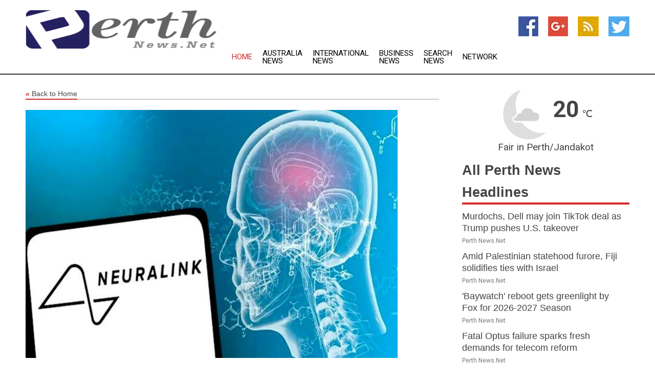

--- FILE ---
content_type: text/html; charset=utf-8
request_url: https://www.perthnews.net/news/273849062/musk-neuralink-we-have-us-approval-to-begin-human-implant-trials
body_size: 14034
content:
<!doctype html>
<html lang="en">
<head>
    <meta name="Powered By" content="Kreatio Platform" />
  <link rel="canonical" href="https://www.perthnews.net/news/273849062/musk-neuralink-we-have-us-approval-to-begin-human-implant-trials"/>
  <meta charset="utf-8"/>
  <meta http-equiv="X-UA-Compatible" content="IE=edge"/>
  <meta name="viewport" content="width=device-width, initial-scale=1, maximum-scale=1, user-scalable=no"/>
    <title>Musk&#39;s Neuralink: We have US approval to begin human implant trials</title>
  <meta name="title" content="Musk&#39;s Neuralink: We have US approval to begin human implant trials">
  <meta name="description" content="Brain implant company Neuralink announced that it has received approval from US regulators to begin human brain implant trials"/>
  <meta name="keywords" content="FREMONT, California, Brain implant company, Neuralink, US regulators, human brain implant trials, Elon Musk, Twitter, Tesla, SpaceX, brain disorders"/>
  <meta name="news_keywords" content="perth news, perth australia, perth wa, western australia, perth newspapers, west australian, west coast eagles, fremantle dockers " />
  <meta name="robots" content="index, follow" />
  <meta name="revisit-after" content="1 Day" />
  <meta property="og:title" content="Musk&#39;s Neuralink: We have US approval to begin human implant trials" />
  <meta property="og:site_name" content="Perth News" />
  <meta property="og:url" content="https://www.perthnews.net/news/273849062/musk-neuralink-we-have-us-approval-to-begin-human-implant-trials" />
  <meta property="og:description" content="Brain implant company Neuralink announced that it has received approval from US regulators to begin human brain implant trials"/>
  <meta property="og:image" content="https://image.chitra.live/api/v1/wps/47f67a8/6db90ed6-97f8-4a3d-bcb1-e11937fd28ca/0/cus1685329192755-600x315.jpg" />
  <meta property="og:type" content="article" />
  <meta property="og:locale" content="en_US" />
  <meta name="twitter:card" content="summary_large_image" />
  <meta name="twitter:site" content="@Perth News" />
  <meta name="twitter:title" content="Musk&#39;s Neuralink: We have US approval to begin human implant trials" />
  <meta name="twitter:description" content="Brain implant company Neuralink announced that it has received approval from US regulators to begin human brain implant trials"/>
  <meta name="twitter:image" content="https://image.chitra.live/api/v1/wps/47f67a8/6db90ed6-97f8-4a3d-bcb1-e11937fd28ca/0/cus1685329192755-600x315.jpg" />

  <link rel="shortcut icon" href="https://assets.kreatio.net/web/newsnet/favicons/favicon.ico"/>
  <link rel="stylesheet" type="text/css" href="https://assets.kreatio.net/web/newsnet/css/foundation.min.css">
  <link rel="stylesheet" type="text/css" href="https://assets.kreatio.net/web/newsnet/css/red_style.css">
  <link rel="stylesheet" type="text/css" href="https://cdnjs.cloudflare.com/ajax/libs/font-awesome/4.6.3//css/font-awesome.css">
  <script src="https://assets.kreatio.net/web/newsnet/js/app.js"></script>
  <link rel="stylesheet" href="https://cdnjs.cloudflare.com/ajax/libs/tinymce/6.8.2/skins/ui/oxide/skin.min.css">
  <script async src='https://securepubads.g.doubleclick.net/tag/js/gpt.js'></script>
  <script src='https://www.google.com/recaptcha/api.js'></script>
  <script>window.googletag = window.googletag || {cmd: []};
  googletag.cmd.push(function () {
      googletag.defineSlot('/21806386006/Bigpond_TOP/uaenews.net', [[970, 250], [728, 90], [970, 90]], 'div-gpt-ad-3852326-1')
          .addService(googletag.pubads());
      googletag.defineSlot('/21806386006/Bigpond_TOP/uaenews.net', [[300, 250], [300, 600], [160, 600], [120, 600], [320, 50]], 'div-gpt-ad-3852326-2')
          .addService(googletag.pubads());
      googletag.defineOutOfPageSlot('/21806386006/Bigpond_TOP/uaenews.net', 'div-gpt-ad-3852326-3')
          .addService(googletag.pubads());
      googletag.defineSlot('/21806386006/Bigpond_TOP/uaenews.net', [[1, 1]], 'div-gpt-ad-3852326-4')
          .addService(googletag.pubads());

      googletag.pubads().enableSingleRequest();
      googletag.pubads().collapseEmptyDivs();
      googletag.pubads().setCentering(true);
      googletag.enableServices();
  });</script>
  <script async src="https://paht.tech/c/uaenews.net.js"></script>

  <script type="text/javascript">
      window._mNHandle = window._mNHandle || {};
      window._mNHandle.queue = window._mNHandle.queue || [];
      medianet_versionId = "3121199";
  </script>
    <!-- taboola-->
    <script type="text/javascript">
        window._taboola = window._taboola || [];
        _taboola.push({article: 'auto'});
        !function (e, f, u, i) {
            if (!document.getElementById(i)) {
                e.async = 1;
                e.src = u;
                e.id = i;
                f.parentNode.insertBefore(e, f);
            }
        }(document.createElement('script'),
            document.getElementsByTagName('script')[0],
            '//cdn.taboola.com/libtrc/newsnet-network/loader.js',
            'tb_loader_script');
        if (window.performance && typeof window.performance.mark == 'function') {
            window.performance.mark('tbl_ic');
        }
    </script>
    <!--taboola-->
  <style>
      .tox .tox-statusbar {
          display: none !important;
      }
      .red{
          color: red;
      }
      .text h1,
      .text h2,
      .text h3,
      .text h4,
      .text h5,
      .text h6{
          font-size: 24px !important;
          font-weight: 700 !important;
      }
  </style>
</head>
<body>
<!-- header -->
  <!-- Component :: Main-Header--> 
<div class="row expanded header">
  <div class="large-4 columns logo hide-for-small-only">
    <a href="/"><img src="https://assets.kreatio.net/nn_logos/perth-news.png" alt="Perth News"></a></div>

  <div class="large-6 columns navigation">
    <div class="title-bar show-for-small-only"
         data-responsive-toggle="navigation-menu" data-hide-for="medium">
      <button class="menu-icon" type="button" data-toggle></button>
      <div class="title-bar-title" style="margin: 0 20px;">
        <a href="/"><img width="200px" src="https://assets.kreatio.net/nn_logos/perth-news.png"></a>
      </div>
    </div>
    <div class="top-bar" id="navigation-menu">
      <div class="top-bar-left">
        <ul class="dropdown menu" data-dropdown-menu>
          <li class="active"><a href="/">Home</a></li>
            <li>
              <a href="/category/australia-news">Australia
                News</a>
            </li>
            <li>
              <a href="/category/breaking-international-news">International
                News</a>
            </li>
            <li>
              <a href="/category/breaking-business-news">Business
                News</a>
            </li>
          <li><a href="/archive">Search News</a></li>
          <li><a href="http://www.themainstreammedia.com/">Network</a></li>
        </ul>
      </div>
    </div>
  </div>

  <div class="large-2 columns socail_icon hide-for-small-only">
    <ul class="menu float-right">
      <li><a href="http://www.facebook.com/pages/Perth-News/176829559009326" target="_blank"><img
        src="https://assets.kreatio.net/web/newsnet/images/facebook.jpg"
        alt="facebook"></a></li>
      <li><a href="https://plus.google.com/112760980362058986859" target="_blank"><img
        src="https://assets.kreatio.net/web/newsnet/images/google_pls.jpg"
        alt="google"></a></li>
      <li><a href="https://feeds.perthnews.net/rss/12878be9fc2ca79c" target="_blank"><img
        src="https://assets.kreatio.net/web/newsnet/images/rss_feed.jpg"
        alt="rss"></a></li>
      <li><a href="https://twitter.com/perthnewsnet" target="_blank"><img
        src="https://assets.kreatio.net/web/newsnet/images/twitter.jpg"
        alt="twitter"></a></li>
    </ul>
      <!-- Component :: Header-Date--> 
<div class="remote_component" id = 587f77c1-772e-d205-d833-e133cfdf98e0></div>


  </div>
</div>


<!-- End of header -->

<!-- Ads -->
<div class="row expanded ad_temp">

  <!-- Ad 728x90 (TOP) -->
  <div
    class="large-12 medium-12 columns text-left top_add hide-for-small-only">

    <center>
      <div id='div-gpt-ad-3852326-1'>
        <script>
            googletag.cmd.push(function () {
                googletag.display('div-gpt-ad-3852326-1');
            });
        </script>
      </div>
    </center>

  </div>
  <!-- End of ad -->

</div>
<!-- End of ads -->


<div class="row expanded content">
  <div class="large-9 medium-8 columns left_content">
    <div class="row expanded breadcrum">
      <div class="large-12 medium-12 columns">
        <h4>
          <span><a href="/"><i>«</i>Back to Home</a></span>
        </h4>
      </div>
    </div>
    <div class="row expanded single_news">
  <div class="large-12 columns">
    <div class="article_image">
        <img src="https://image.chitra.live/api/v1/wps/c09cf4f/6db90ed6-97f8-4a3d-bcb1-e11937fd28ca/0/cus1685329192755-1156x770.jpg" alt="Musk&#39;s Neuralink: We have US approval to begin human implant trials" width="100%">
    </div>
    <div class="title_text">
      <h2>
        <a href="#">Musk&#39;s Neuralink: We have US approval to begin human implant trials</a>
      </h2>
      <p>Robert Besser
        <br>31 May 2023, 17:00 GMT+
          </p>
    </div>
    <div class="detail_text">
      <div class="text">
            <p>FREMONT, California: Brain implant company Neuralink announced that it has received approval from US regulators to begin human brain implant trials.<br><br>The company, owned by Elon Musk, who also owns Twitter, Tesla and SpaceX, made the announcement on Twitter.<br><br>Neuralink is one of many groups that aims to develop technology that will help treat brain disorders, overcome brain injuries and related applications, though linking the nervous system to computers.<br><br>Earlier this week, scientists in Switzerland published research in the journal Nature about an implant that restores communication between the brain and spinal cord, which enabled a paralyzed man to stand and walk.<br><br>The website, <a href="http://clinicaltrials.gov/">clinicaltrials.gov</a>., said there are more than 30 brain or spine computer interface trials currently in progress.<br><br>In December, Musk said his team asked regulators to allow them to test the Neuralink device, which is about the size of a large coin and is implanted in the skull with ultra-thin wires, who go directly into the brain.<br><br>The first two human trials would attempt to restore vision and help people with limited motor functions, Musk said, adding he envisions that signals from the brain could be bridged to Neuralink devices in the spinal cord for sufferers of broken necks.<br><br>However, Rajesh Rao, co-director of the Center for Neurotechnology at the University of Washington, said Neuralink is not ahead of other teams, in terms of brain-computer interface achievements, but is "quite ahead" in terms of hardware.</p>
        <p></p>
      </div>
    </div>
  </div>
  <div class="large-12 medium-12 columns share_icon">
    <h3>
      <span><a href="#">Share article:</a></span>
    </h3>
    <div class="sharethis-inline-share-buttons"></div>
  </div>
  <div class="large-12 medium-12 columns hide-for-small-only">
    <div class="detail_text">
      <div id="contentad338226"></div>
      <script type="text/javascript">
          (function (d) {
              var params =
                  {
                      id: "d5a9be96-e246-4ac5-9d21-4b034439109c",
                      d: "ZGVsaGluZXdzLm5ldA==",
                      wid: "338226",
                      cb: (new Date()).getTime()
                  };

              var qs = [];
              for (var key in params) qs.push(key + '=' + encodeURIComponent(params[key]));
              var s = d.createElement('script');
              s.type = 'text/javascript';
              s.async = true;
              var p = 'https:' == document.location.protocol ? 'https' : 'http';
              s.src = p + "://api.content-ad.net/Scripts/widget2.aspx?" + qs.join('&');
              d.getElementById("contentad338226").appendChild(s);
          })(document);
      </script>
    </div>
  </div>
</div>

    <div class="column row collapse show-for-small-only">
      <div class="large-12 medium-12 columns">

        <div id='div-gpt-ad-3852326-2'>
          <script>
              googletag.cmd.push(function() {
                  googletag.display('div-gpt-ad-3852326-2');
              });
          </script>
        </div>

      </div>
    </div>
    <!-- Ad 600x250 -->
    <div class="row column collapse">
      <div class="large-12 medium-12 columns">

        <div id="318873353">
          <script type="text/javascript">
              try {
                  window._mNHandle.queue.push(function (){
                      window._mNDetails.loadTag("318873353", "600x250", "318873353");
                  });
              }
              catch (error) {}
          </script>
        </div>

      </div>
    </div>
    <!-- End of ad -->
    <!-- Taboola -->
    <div class="row column collapse">
  <div class="large-12 medium-12 columns">

    <div id="taboola-below-article-thumbnails"></div>
    <script type="text/javascript">
        window._taboola = window._taboola || [];
        _taboola.push({
            mode: 'alternating-thumbnails-a',
            container: 'taboola-below-article-thumbnails',
            placement: 'Below Article Thumbnails',
            target_type: 'mix'
        });
    </script>

  </div>
</div>

    <!-- Taboola -->
    <div class="row expanded moreus_news" ng-controller="MoreCtrl">
  <div class="large-12 medium-12 columns">
    <h3><span>More Perth News</span></h3>
    <a href="/category/perth-news" class="access_more">Access More</a>
  </div>
    <div class="large-6 columns">
        <div class="media-object">
          <div class="media-object-section">
            <a href="/news/278594495/murdochs-dell-may-join-tiktok-deal-as-trump-pushes-u-s-takeover">
              <img src="https://image.chitra.live/api/v1/wps/3f54e21/1686e428-12a1-4243-8620-f2d79051a642/1/1-TikTok-200x200.jpg" width="153px">
            </a>
          </div>
          <div class="media-object-section">
            <h5><a title="" href="/news/278594495/murdochs-dell-may-join-tiktok-deal-as-trump-pushes-u-s-takeover">Murdochs, Dell may join TikTok deal as Trump pushes U.S. takeover</a>
</h5>
            <p class="date">Perth News.Net</p>
          </div>
        </div>
        <div class="media-object">
          <div class="media-object-section">
            <a href="/news/278592237/amid-palestinian-statehood-furore-fiji-solidifies-ties-with-israel">
              <img src="https://image.chitra.live/api/v1/wps/22b9d9a/0a0cdd35-12f9-48a5-8513-7f4a9b676fa5/2/Netanyahu-and-Rabuka-200x200.jpg" width="153px">
            </a>
          </div>
          <div class="media-object-section">
            <h5><a title="" href="/news/278592237/amid-palestinian-statehood-furore-fiji-solidifies-ties-with-israel">Amid Palestinian statehood furore, Fiji solidifies ties with Israel</a>
</h5>
            <p class="date">Perth News.Net</p>
          </div>
        </div>
        <div class="media-object">
          <div class="media-object-section">
            <a href="/news/278596448/baywatch-reboot-gets-greenlight-by-fox-for-2026-2027-season">
              <img src="https://image.chitra.live/api/v1/wps/3d40796/d1f4f5cb-5165-47ed-800f-129fb0e5e877/0/ANI-20250923204721-200x200.jpg" width="153px">
            </a>
          </div>
          <div class="media-object-section">
            <h5><a title="" href="/news/278596448/baywatch-reboot-gets-greenlight-by-fox-for-2026-2027-season">&#39;Baywatch&#39; reboot gets greenlight by Fox for 2026-2027 Season</a>
</h5>
            <p class="date">Perth News.Net</p>
          </div>
        </div>
        <div class="media-object">
          <div class="media-object-section">
            <a href="/news/278592342/fatal-optus-failure-sparks-fresh-demands-for-telecom-reform">
              <img src="https://image.chitra.live/api/v1/wps/bd28f5f/a67ec966-4ac5-4635-be29-52b42b43eb8f/0/ZjMxMDZkYjUtN2N-200x200.jpg" width="153px">
            </a>
          </div>
          <div class="media-object-section">
            <h5><a title="" href="/news/278592342/fatal-optus-failure-sparks-fresh-demands-for-telecom-reform">Fatal Optus failure sparks fresh demands for telecom reform</a>
</h5>
            <p class="date">Perth News.Net</p>
          </div>
        </div>
        <div class="media-object">
          <div class="media-object-section">
            <a href="/news/278592325/the-future-of-green-energy-between-hydrogen-and-lithium">
              <img src="https://image.chitra.live/api/v1/wps/2048bba/8d35d22e-155c-462e-8cdc-6001516b44c7/0/ODkwNjNiYzMtYTI-200x200.jpg" width="153px">
            </a>
          </div>
          <div class="media-object-section">
            <h5><a title="" href="/news/278592325/the-future-of-green-energy-between-hydrogen-and-lithium">The Future of Green Energy Between Hydrogen and Lithium</a>
</h5>
            <p class="date">Perth News.Net</p>
          </div>
        </div>
        <div class="media-object">
          <div class="media-object-section">
            <a href="/news/278596986/astronomers-discover-massive-gas-bridge-linking-two-dwarf-galaxies">
              <img src="" width="153px">
            </a>
          </div>
          <div class="media-object-section">
            <h5><a title="" href="/news/278596986/astronomers-discover-massive-gas-bridge-linking-two-dwarf-galaxies">Astronomers discover massive gas bridge linking two dwarf galaxies</a>
</h5>
            <p class="date">Perth News.Net</p>
          </div>
        </div>
        <div class="media-object">
          <div class="media-object-section">
            <a href="/news/278589411/australian-telco-optus-condemned-for-emergency-service-failure-linked-to-3-deaths">
              <img src="" width="153px">
            </a>
          </div>
          <div class="media-object-section">
            <h5><a title="" href="/news/278589411/australian-telco-optus-condemned-for-emergency-service-failure-linked-to-3-deaths">Australian telco Optus condemned for emergency service failure linked to 3 deaths</a>
</h5>
            <p class="date">Perth News.Net</p>
          </div>
        </div>
        <div class="media-object">
          <div class="media-object-section">
            <a href="/news/278503573/worst-bleaching-event-on-record-for-western-australian-coral-reefs">
              <img src="" width="153px">
            </a>
          </div>
          <div class="media-object-section">
            <h5><a title="" href="/news/278503573/worst-bleaching-event-on-record-for-western-australian-coral-reefs">Worst bleaching event on record for Western Australian coral reefs</a>
</h5>
            <p class="date">Perth News.Net</p>
          </div>
        </div>
        <div class="media-object">
          <div class="media-object-section">
            <a href="/news/278601154/rok-fires-warning-shots-after-north-korean-merchant-ship-crosses-sea-border">
              <img src="https://image.chitra.live/api/v1/wps/ead66fe/ef4a878a-92d8-4965-9910-eec02e726cb5/0/spr1758854066358-200x200.jpg" width="153px">
            </a>
          </div>
          <div class="media-object-section">
            <h5><a title="" target="_blank" href="https://www.nknews.org/2025/09/rok-fires-warning-shots-after-north-korean-merchant-ship-crosses-sea-border/">ROK fires warning shots after North Korean merchant ship crosses sea border</a>
</h5>
            <p class="date">Perth News.Net</p>
          </div>
        </div>
        <div class="media-object">
          <div class="media-object-section">
            <a href="/news/278601078/scotland-39-s-gdp-still-growing-despite-july-dip-daily-business">
              <img src="https://image.chitra.live/api/v1/wps/05a8654/ef1f7f82-3a5d-4a8a-a785-a1750f85afac/0/spr1758851032061-200x200.jpg" width="153px">
            </a>
          </div>
          <div class="media-object-section">
            <h5><a title="" target="_blank" href="https://dailybusinessgroup.co.uk/2025/09/scotlands-gdp-still-growing-despite-july-dip/">Scotland&#39;s GDP still growing despite July dip  Daily Business</a>
</h5>
            <p class="date">Perth News.Net</p>
          </div>
        </div>
        <div class="media-object">
          <div class="media-object-section">
            <a href="/news/278600323/bolivian-broadcasters-cry-censorship-from-electoral-authorities-mercopress">
              <img src="https://image.chitra.live/api/v1/wps/a01e5b1/1aedc75e-8ae7-4873-baf4-4ce33fc9d5a8/0/spr1758810742296-200x200.jpg" width="153px">
            </a>
          </div>
          <div class="media-object-section">
            <h5><a title="" target="_blank" href="https://en.mercopress.com/2025/09/18/bolivian-broadcasters-cry-censorship-from-electoral-authorities?utm_source=feed&amp;utm_medium=rss&amp;utm_content=latin-america&amp;utm_campaign=rss">Bolivian broadcasters cry censorship from electoral authorities  MercoPress</a>
</h5>
            <p class="date">Perth News.Net</p>
          </div>
        </div>
    </div>
    <div class="large-6 columns">
        <div class="media-object">
          <div class="media-object-section">
            <a href="/news/278599756/are-columbus-police-truly-standing-down-quest">
              <img src="https://image.chitra.live/api/v1/wps/1074b87/5636fbac-ca22-4ec3-aa92-4b36c5c22fa9/0/spr1758792849326-200x200.jpg" width="153px">
            </a>
          </div>
          <div class="media-object-section">
            <h5><a title="" target="_blank" href="https://columbusfreepress.com/article/are-columbus-police-truly-%E2%80%9Cstanding-down%E2%80%9D">Are Columbus police truly standing down&amp;quest;</a>
</h5>
            <p class="date">Perth News.Net</p>
          </div>
        </div>
        <div class="media-object">
          <div class="media-object-section">
            <a href="/news/278599700/calmacs-emergency-ferry-hire-soars-to-24m-10m-over-cost-to-buy-the-herald">
              <img src="https://image.chitra.live/api/v1/wps/019293a/04eff86c-2018-4479-a94f-1cef113f6a1f/0/spr1758791117547-200x200.jpg" width="153px">
            </a>
          </div>
          <div class="media-object-section">
            <h5><a title="" target="_blank" href="https://www.heraldscotland.com/news/25492753.calmacs-emergency-ferry-hire-soars-24m----10m-purchase-cost/?ref=rss">CalMacs emergency ferry hire soars to 24m  10m over cost to buy - The Herald</a>
</h5>
            <p class="date">Perth News.Net</p>
          </div>
        </div>
        <div class="media-object">
          <div class="media-object-section">
            <a href="/news/278599667/sameh-aziz-and-john-woodman-ex-mayor-and-developer-face-court-after-ibac-probe">
              <img src="https://image.chitra.live/api/v1/wps/8883abf/a8ab9e6b-a56e-47ff-8257-909583081e9f/0/spr1758790203333-200x200.jpg" width="153px">
            </a>
          </div>
          <div class="media-object-section">
            <h5><a title="" target="_blank" href="https://thewest.com.au/news/sameh-aziz-and-john-woodman-ex-mayor-and-developer-face-court-after-ibac-probe-c-20138109">Sameh Aziz and John Woodman- Ex-mayor and developer face court after IBAC probe</a>
</h5>
            <p class="date">Perth News.Net</p>
          </div>
        </div>
        <div class="media-object">
          <div class="media-object-section">
            <a href="/news/278599666/ex-mayor-developer-faced-court-over-corruption-claims">
              <img src="https://image.chitra.live/api/v1/wps/ae1f949/b4b64b89-8168-48b0-b848-743c84fb8e94/0/spr1758790198355-200x200.jpg" width="153px">
            </a>
          </div>
          <div class="media-object-section">
            <h5><a title="" target="_blank" href="https://thewest.com.au/news/crime/ex-mayor-developer-faced-court-over-corruption-claims-c-20138545">Ex-mayor, developer faced court over corruption claims</a>
</h5>
            <p class="date">Perth News.Net</p>
          </div>
        </div>
        <div class="media-object">
          <div class="media-object-section">
            <a href="/news/278599665/saltwater-project-learning-report-delayed-until-appointment-of-new-council">
              <img src="https://image.chitra.live/api/v1/wps/75464ea/b105433f-acd4-4b90-82fc-9f1c496edc27/0/spr1758790194479-200x200.jpg" width="153px">
            </a>
          </div>
          <div class="media-object-section">
            <h5><a title="" target="_blank" href="https://thewest.com.au/news/busselton-dunsborough-times/saltwater-project-learning-report-delayed-until-appointment-of-new-council-c-20129517">Saltwater Project learning report delayed until appointment of new council</a>
</h5>
            <p class="date">Perth News.Net</p>
          </div>
        </div>
        <div class="media-object">
          <div class="media-object-section">
            <a href="/news/278599664/concerns-over-sovereignty-risk-in-satellite-internet">
              <img src="https://image.chitra.live/api/v1/wps/4fb0de9/3da9955b-bb51-4c93-a682-f1cc41531efa/0/spr1758790190092-200x200.jpg" width="153px">
            </a>
          </div>
          <div class="media-object-section">
            <h5><a title="" target="_blank" href="https://thewest.com.au/business/agriculture/concerns-over-sovereignty-risk-in-satellite-internet-c-20138892">Concerns over sovereignty, risk in satellite internet</a>
</h5>
            <p class="date">Perth News.Net</p>
          </div>
        </div>
        <div class="media-object">
          <div class="media-object-section">
            <a href="/news/278599663/liberal-hoses-down-leader-talk-defends-outspoken-posts">
              <img src="https://image.chitra.live/api/v1/wps/12ba336/90e57b18-7261-4fdd-ae97-69583e34ef2b/0/spr1758790186861-200x200.jpg" width="153px">
            </a>
          </div>
          <div class="media-object-section">
            <h5><a title="" target="_blank" href="https://thewest.com.au/politics/liberal-hoses-down-leader-talk-defends-outspoken-posts-c-20139124">Liberal hoses down leader talk, defends outspoken posts</a>
</h5>
            <p class="date">Perth News.Net</p>
          </div>
        </div>
        <div class="media-object">
          <div class="media-object-section">
            <a href="/news/278599662/perth-minnow-parkd-eyes-data-centres-after-securing-east-coast-foothold">
              <img src="https://image.chitra.live/api/v1/wps/411a1bd/2462b9e2-4c7e-446a-923f-8db0ff009446/0/spr1758790182643-200x200.jpg" width="153px">
            </a>
          </div>
          <div class="media-object-section">
            <h5><a title="" target="_blank" href="https://thewest.com.au/business/manufacturing/perth-minnow-parkd-eyes-data-centres-after-securing-east-coast-foothold--c-20115389">Perth minnow Parkd eyes data centres after securing east coast foothold</a>
</h5>
            <p class="date">Perth News.Net</p>
          </div>
        </div>
        <div class="media-object">
          <div class="media-object-section">
            <a href="/news/278599661/national-park-rangers-on-statewide-strike-to-cause-chaos-heading-into-school-holidays">
              <img src="https://image.chitra.live/api/v1/wps/2767b38/30b8980d-024a-460a-b624-0575fb9e1125/0/spr1758790178694-200x200.jpg" width="153px">
            </a>
          </div>
          <div class="media-object-section">
            <h5><a title="" target="_blank" href="https://thewest.com.au/news/augusta-margaret-river-times/national-park-rangers-on-statewide-strike-to-cause-chaos-heading-into-school-holidays-c-20127096">National park rangers on Statewide strike to cause chaos heading into school holidays</a>
</h5>
            <p class="date">Perth News.Net</p>
          </div>
        </div>
        <div class="media-object">
          <div class="media-object-section">
            <a href="/news/278599660/ballot-paper-errors-put-waec-on-notice-ahead-of-october-8-local-government-elections">
              <img src="https://image.chitra.live/api/v1/wps/cfa074b/31e623ea-d89a-4a1d-b42b-ba8d7513d1f6/0/spr1758790175683-200x200.jpg" width="153px">
            </a>
          </div>
          <div class="media-object-section">
            <h5><a title="" target="_blank" href="https://thewest.com.au/politics/state-politics/ballot-paper-errors-put-waec-on-notice-ahead-of-october-8-local-government-elections-c-20139956">Ballot paper errors put WAEC on notice ahead of October 8 local government elections</a>
</h5>
            <p class="date">Perth News.Net</p>
          </div>
        </div>
    </div>
</div>

    <div class="column row collapse show-for-small-only">
      <div class="large-12 medium-12 columns">

        <div id='div-gpt-ad-3852326-2'>
          <script>
              googletag.cmd.push(function() {
                  googletag.display('div-gpt-ad-3852326-2');
              });
          </script>
        </div>

      </div>
    </div>
    <div class="row expanded">
      <div class="large-12 medium-12 columns">
        <div class="row expanded signupnws">
          <div class="large-6 columns">
            <h2>Sign up for Perth News</h2>
            <p>a daily newsletter full of things to discuss over
              drinks.and the great thing is that it's on the house!</p>
          </div>
          <div class="large-6 columns">
            <form
              action="https://subscription.themainstreammedia.com/?p=subscribe"
              method="post">
              <input type="text" name="email" placeholder="Your email address"
                     required>
              <button type="submit" class="button">Submit</button>
            </form>
          </div>
        </div>
      </div>
    </div>
    <div class="row expanded single_news">
      <div
        class="large-12 medium-12 columns text-center hide-for-small-only">
        <div class="detail_text"></div>
      </div>
    </div>
  </div>
  <!-- Side bar -->
    <div class="large-3 medium-4 columns right_sidebar">
    <!-- weather -->
      <!-- Component :: Weather-Block--> 
<div class="remote_component" id = 9690c96f-dc4b-9209-9a32-98af0c17491b></div>


    <!-- End of weather -->

    <!-- All headlines -->
    <div class="row column headline">
  <div class="large-12 medium-12 columns">
    <h3>
      <span><a href="/category/perth-news">All Perth News Headlines</a></span>
    </h3>
    <div class="outer_head">
        <div class="single_head">
          <h6>
            <a title="" href="/news/278594495/murdochs-dell-may-join-tiktok-deal-as-trump-pushes-u-s-takeover">Murdochs, Dell may join TikTok deal as Trump pushes U.S. takeover</a>

          </h6>
          <p class="date">Perth News.Net</p>
        </div>
        <div class="single_head">
          <h6>
            <a title="" href="/news/278592237/amid-palestinian-statehood-furore-fiji-solidifies-ties-with-israel">Amid Palestinian statehood furore, Fiji solidifies ties with Israel</a>

          </h6>
          <p class="date">Perth News.Net</p>
        </div>
        <div class="single_head">
          <h6>
            <a title="" href="/news/278596448/baywatch-reboot-gets-greenlight-by-fox-for-2026-2027-season">&#39;Baywatch&#39; reboot gets greenlight by Fox for 2026-2027 Season</a>

          </h6>
          <p class="date">Perth News.Net</p>
        </div>
        <div class="single_head">
          <h6>
            <a title="" href="/news/278592342/fatal-optus-failure-sparks-fresh-demands-for-telecom-reform">Fatal Optus failure sparks fresh demands for telecom reform</a>

          </h6>
          <p class="date">Perth News.Net</p>
        </div>
        <div class="single_head">
          <h6>
            <a title="" href="/news/278592325/the-future-of-green-energy-between-hydrogen-and-lithium">The Future of Green Energy Between Hydrogen and Lithium</a>

          </h6>
          <p class="date">Perth News.Net</p>
        </div>
        <div class="single_head">
          <h6>
            <a title="" href="/news/278596986/astronomers-discover-massive-gas-bridge-linking-two-dwarf-galaxies">Astronomers discover massive gas bridge linking two dwarf galaxies</a>

          </h6>
          <p class="date">Perth News.Net</p>
        </div>
        <div class="single_head">
          <h6>
            <a title="" href="/news/278589411/australian-telco-optus-condemned-for-emergency-service-failure-linked-to-3-deaths">Australian telco Optus condemned for emergency service failure linked to 3 deaths</a>

          </h6>
          <p class="date">Perth News.Net</p>
        </div>
        <div class="single_head">
          <h6>
            <a title="" href="/news/278503573/worst-bleaching-event-on-record-for-western-australian-coral-reefs">Worst bleaching event on record for Western Australian coral reefs</a>

          </h6>
          <p class="date">Perth News.Net</p>
        </div>
        <div class="single_head">
          <h6>
            <a title="" target="_blank" href="https://www.nknews.org/2025/09/rok-fires-warning-shots-after-north-korean-merchant-ship-crosses-sea-border/">ROK fires warning shots after North Korean merchant ship crosses sea border</a>

          </h6>
          <p class="date">Perth News.Net</p>
        </div>
        <div class="single_head">
          <h6>
            <a title="" target="_blank" href="https://dailybusinessgroup.co.uk/2025/09/scotlands-gdp-still-growing-despite-july-dip/">Scotland&#39;s GDP still growing despite July dip  Daily Business</a>

          </h6>
          <p class="date">Perth News.Net</p>
        </div>
        <div class="single_head">
          <h6>
            <a title="" target="_blank" href="https://en.mercopress.com/2025/09/18/bolivian-broadcasters-cry-censorship-from-electoral-authorities?utm_source=feed&amp;utm_medium=rss&amp;utm_content=latin-america&amp;utm_campaign=rss">Bolivian broadcasters cry censorship from electoral authorities  MercoPress</a>

          </h6>
          <p class="date">Perth News.Net</p>
        </div>
        <div class="single_head">
          <h6>
            <a title="" target="_blank" href="https://columbusfreepress.com/article/are-columbus-police-truly-%E2%80%9Cstanding-down%E2%80%9D">Are Columbus police truly standing down&amp;quest;</a>

          </h6>
          <p class="date">Perth News.Net</p>
        </div>
        <div class="single_head">
          <h6>
            <a title="" target="_blank" href="https://www.heraldscotland.com/news/25492753.calmacs-emergency-ferry-hire-soars-24m----10m-purchase-cost/?ref=rss">CalMacs emergency ferry hire soars to 24m  10m over cost to buy - The Herald</a>

          </h6>
          <p class="date">Perth News.Net</p>
        </div>
        <div class="single_head">
          <h6>
            <a title="" target="_blank" href="https://thewest.com.au/news/sameh-aziz-and-john-woodman-ex-mayor-and-developer-face-court-after-ibac-probe-c-20138109">Sameh Aziz and John Woodman- Ex-mayor and developer face court after IBAC probe</a>

          </h6>
          <p class="date">Perth News.Net</p>
        </div>
        <div class="single_head">
          <h6>
            <a title="" target="_blank" href="https://thewest.com.au/news/crime/ex-mayor-developer-faced-court-over-corruption-claims-c-20138545">Ex-mayor, developer faced court over corruption claims</a>

          </h6>
          <p class="date">Perth News.Net</p>
        </div>
        <div class="single_head">
          <h6>
            <a title="" target="_blank" href="https://thewest.com.au/news/busselton-dunsborough-times/saltwater-project-learning-report-delayed-until-appointment-of-new-council-c-20129517">Saltwater Project learning report delayed until appointment of new council</a>

          </h6>
          <p class="date">Perth News.Net</p>
        </div>
        <div class="single_head">
          <h6>
            <a title="" target="_blank" href="https://thewest.com.au/business/agriculture/concerns-over-sovereignty-risk-in-satellite-internet-c-20138892">Concerns over sovereignty, risk in satellite internet</a>

          </h6>
          <p class="date">Perth News.Net</p>
        </div>
        <div class="single_head">
          <h6>
            <a title="" target="_blank" href="https://thewest.com.au/politics/liberal-hoses-down-leader-talk-defends-outspoken-posts-c-20139124">Liberal hoses down leader talk, defends outspoken posts</a>

          </h6>
          <p class="date">Perth News.Net</p>
        </div>
        <div class="single_head">
          <h6>
            <a title="" target="_blank" href="https://thewest.com.au/business/manufacturing/perth-minnow-parkd-eyes-data-centres-after-securing-east-coast-foothold--c-20115389">Perth minnow Parkd eyes data centres after securing east coast foothold</a>

          </h6>
          <p class="date">Perth News.Net</p>
        </div>
        <div class="single_head">
          <h6>
            <a title="" target="_blank" href="https://thewest.com.au/news/augusta-margaret-river-times/national-park-rangers-on-statewide-strike-to-cause-chaos-heading-into-school-holidays-c-20127096">National park rangers on Statewide strike to cause chaos heading into school holidays</a>

          </h6>
          <p class="date">Perth News.Net</p>
        </div>
        <div class="single_head">
          <h6>
            <a title="" target="_blank" href="https://thewest.com.au/politics/state-politics/ballot-paper-errors-put-waec-on-notice-ahead-of-october-8-local-government-elections-c-20139956">Ballot paper errors put WAEC on notice ahead of October 8 local government elections</a>

          </h6>
          <p class="date">Perth News.Net</p>
        </div>
        <div class="single_head">
          <h6>
            <a title="" target="_blank" href="https://thewest.com.au/sport/horse-racing/d-mac-pursues-golden-glory-at-just-three-stars-in-gloucester-parks-golden-slipper-c-20139900">D Mac pursues Golden glory at just three stars in  Gloucester Parks Golden Slipper</a>

          </h6>
          <p class="date">Perth News.Net</p>
        </div>
        <div class="single_head">
          <h6>
            <a title="" target="_blank" href="https://thewest.com.au/news/crime/foolish-way-two-anti-semitic-vandals-fled-their-crime-c-20140725">Foolish way two anti-Semitic vandals fled their crime</a>

          </h6>
          <p class="date">Perth News.Net</p>
        </div>
        <div class="single_head">
          <h6>
            <a title="" target="_blank" href="https://thewest.com.au/lifestyle/parenting/rihanna-aap-rocky-announce-birth-of-daughter-rocki-c-20138080">Rihanna, A$AP Rocky announce birth of daughter Rocki</a>

          </h6>
          <p class="date">Perth News.Net</p>
        </div>
        <div class="single_head">
          <h6>
            <a title="" target="_blank" href="https://thewest.com.au/sport/afl/part-of-your-dna-snoop-taking-grand-final-seriously-c-20138428">&#39;Part of your DNA&#39;- Snoop taking grand final seriously</a>

          </h6>
          <p class="date">Perth News.Net</p>
        </div>
        <div class="single_head">
          <h6>
            <a title="" target="_blank" href="https://thewest.com.au/business/mining/mineral-resources-pilbara-ports-authority-widens-fight-over-fees-at-ashburton--c-20137847">Mineral Resources- Pilbara Ports Authority widens fight over fees at Ashburton</a>

          </h6>
          <p class="date">Perth News.Net</p>
        </div>
        <div class="single_head">
          <h6>
            <a title="" target="_blank" href="https://thewest.com.au/news/disaster-and-emergency/like-a-train-remote-earthquake-biggest-in-decades-c-20138247">&#39;Like a train&#39;- remote earthquake biggest in decades</a>

          </h6>
          <p class="date">Perth News.Net</p>
        </div>
        <div class="single_head">
          <h6>
            <a title="" target="_blank" href="https://thewest.com.au/sport/geelong-cats/afl-grand-final-harry-taylor-takes-us-inside-the-mind-of-geelongs-master-coach-chris-scott-c-20137468">AFL grand final- Harry Taylor takes us inside the mind of Geelong&#39;s master coach Chris Scott</a>

          </h6>
          <p class="date">Perth News.Net</p>
        </div>
        <div class="single_head">
          <h6>
            <a title="" target="_blank" href="https://thewest.com.au/sport/afl/selwood-steps-away-from-afl-after-heartbreaking-year-c-20138680">Collingwood assistant coach Scott Selwood steps away from AFL after heartbreaking year</a>

          </h6>
          <p class="date">Perth News.Net</p>
        </div>
        <div class="single_head">
          <h6>
            <a title="" target="_blank" href="https://thewest.com.au/countryman/machinery/great-southern-ag-machinery-techs-lauded-as-best-in-the-country-at-john-deere-awards-c-20137800">Great Southern ag machinery techs lauded as best in the country at John Deere awards - Countryman</a>

          </h6>
          <p class="date">Perth News.Net</p>
        </div>
        <div class="single_head">
          <h6>
            <a title="" target="_blank" href="https://thewest.com.au/business/public-companies/rio2-eyes-bold-water-plan-for-giant-chilean-gold-expansion-c-20139111">Rio2 eyes bold water plan for giant Chilean gold expansion</a>

          </h6>
          <p class="date">Perth News.Net</p>
        </div>
        <div class="single_head">
          <h6>
            <a title="" target="_blank" href="https://thewest.com.au/sport/basketball/adelaide-terminate-drug-tainted-nbl-drawcards-contract-c-20139748">Adelaide terminate drug-tainted NBL drawcard&#39;s contract</a>

          </h6>
          <p class="date">Perth News.Net</p>
        </div>
        <div class="single_head">
          <h6>
            <a title="" target="_blank" href="https://thewest.com.au/business/energy/woodside-energy-seals-new-hydrogen-deal-with-japan-power-giants-for-1b-h2perth-exports-c-20139521">Woodside Energy seals new hydrogen deal with Japan power giants for $1b H2Perth exports</a>

          </h6>
          <p class="date">Perth News.Net</p>
        </div>
        <div class="single_head">
          <h6>
            <a title="" target="_blank" href="https://thewest.com.au/news/crime/ray-and-jennie-kehlet-police-launch-another-search-in-bid-to-solve-outback-mystery-c-20136239">Ray and Jennie Kehlet- Police launch another search in bid to solve outback mystery</a>

          </h6>
          <p class="date">Perth News.Net</p>
        </div>
        <div class="single_head">
          <h6>
            <a title="" target="_blank" href="https://thewest.com.au/politics/split-over-china-but-pacific-nations-united-on-climate-c-20140526">Split over China but Pacific nations united on climate</a>

          </h6>
          <p class="date">Perth News.Net</p>
        </div>
        <div class="single_head">
          <h6>
            <a title="" target="_blank" href="https://thewest.com.au/lifestyle/motoring/cupra-ateca-to-be-retired-by-years-end-c-20138777">Cupra Ateca to be retired by year&#39;s end</a>

          </h6>
          <p class="date">Perth News.Net</p>
        </div>
        <div class="single_head">
          <h6>
            <a title="" target="_blank" href="https://thewest.com.au/business/bulls-n-bears/zenith-locks-in-765m-cornerstone-gold-investor-at-premium-price-c-20139003">Zenith locks in $7.65M cornerstone gold investor at premium price</a>

          </h6>
          <p class="date">Perth News.Net</p>
        </div>
        <div class="single_head">
          <h6>
            <a title="" target="_blank" href="https://thewest.com.au/news/court-justice/donna-nelson-wa-grandmother-to-serve-six-year-sentence-after-tokyo-court-quashes-appeal--c-20135712">Donna Nelson- WA grandmother to serve six-year sentence after Tokyo court quashes appeal</a>

          </h6>
          <p class="date">Perth News.Net</p>
        </div>
        <div class="single_head">
          <h6>
            <a title="" target="_blank" href="https://thewest.com.au/news/south-west/busselton-jetty-was-treated-to-a-visit-from-a-pygmy-blue-whale-over-the-weekend--c-20137061">Busselton Jetty was treated to a visit from a pygmy blue whale over the weekend</a>

          </h6>
          <p class="date">Perth News.Net</p>
        </div>
        <div class="single_head">
          <h6>
            <a title="" target="_blank" href="https://thewest.com.au/lifestyle/motoring/toyota-gr-yaris-gts-gets-aero-upgrades-c-20140112">Toyota GR Yaris GTS gets aero upgrades</a>

          </h6>
          <p class="date">Perth News.Net</p>
        </div>
        <div class="single_head">
          <h6>
            <a title="" target="_blank" href="https://thewest.com.au/news/bullsharks-filmed-in-swan-river-by-tradies-working-above-on-fremantle-traffic-bridge-c-20140413">Bullsharks filmed in Swan River by tradies working above on Fremantle Traffic Bridge</a>

          </h6>
          <p class="date">Perth News.Net</p>
        </div>
        <div class="single_head">
          <h6>
            <a title="" target="_blank" href="https://thewest.com.au/news/signalling-issue-plunges-brisbane-train-network-into-chaos-c-20140685">Signalling issue plunges Brisbane train network into chaos</a>

          </h6>
          <p class="date">Perth News.Net</p>
        </div>
        <div class="single_head">
          <h6>
            <a title="" target="_blank" href="https://thewest.com.au/news/crime/a-league-star-negotiating-with-betting-scam-prosecutors-c-20138100">A-League star negotiating with betting scam prosecutors</a>

          </h6>
          <p class="date">Perth News.Net</p>
        </div>
        <div class="single_head">
          <h6>
            <a title="" target="_blank" href="https://thewest.com.au/sport/afl/how-lucky-lion-rallied-for-shot-at-flag-after-2024-pain-c-20138520">How lucky Lion rallied for shot at flag after 2024 pain</a>

          </h6>
          <p class="date">Perth News.Net</p>
        </div>
        <div class="single_head">
          <h6>
            <a title="" target="_blank" href="https://thewest.com.au/news/court-justice/fernando-salas-collard-man-accused-of-raping-teen-in-coogee-beach-toilet-says-girl-initiated-sex-c-20137722">Fernando Salas Collard- Man accused of raping teen in Coogee Beach toilet says girl initiated sex</a>

          </h6>
          <p class="date">Perth News.Net</p>
        </div>
        <div class="single_head">
          <h6>
            <a title="" target="_blank" href="https://thewest.com.au/news/world/youtube-to-reinstate-accounts-banned-over-content-related-to-the-pandemic-and-2020-election-c-20138204">YouTube to reinstate accounts banned over content related to the Pandemic and 2020 election</a>

          </h6>
          <p class="date">Perth News.Net</p>
        </div>
        <div class="single_head">
          <h6>
            <a title="" target="_blank" href="https://thewest.com.au/politics/big-levers-need-pulling-as-arts-struggle-despite-aid-c-20138580">&#39;Big levers&#39; need pulling as arts struggle despite aid</a>

          </h6>
          <p class="date">Perth News.Net</p>
        </div>
        <div class="single_head">
          <h6>
            <a title="" target="_blank" href="https://thewest.com.au/news/police-seek-help-to-identify-woman-whose-body-was-found-in-maribyrnong-river-in-melbourne-c-20138755">Police seek help to identify woman whose body was found in Maribyrnong River in Melbourne</a>

          </h6>
          <p class="date">Perth News.Net</p>
        </div>
        <div class="single_head">
          <h6>
            <a title="" target="_blank" href="https://thewest.com.au/lifestyle/motoring/child-deaths-in-crashed-tesla-reignite-electric-door-handle-safety-concerns-report-c-20138964">Child deaths in crashed Tesla reignite electric door handle safety concerns  report</a>

          </h6>
          <p class="date">Perth News.Net</p>
        </div>
        <div class="single_head">
          <h6>
            <a title="" target="_blank" href="https://thewest.com.au/sport/soccer/imagine-both-of-us-heyman-ready-for-kerr-return-c-20139170">&#39;Imagine both of us&#39;- Heyman ready for Kerr return</a>

          </h6>
          <p class="date">Perth News.Net</p>
        </div>
    </div>
  </div>
</div>



    <!-- Ad 300x600 (A) -->
    <div class="row column ad_600">
      <div class="large-12 medium-12 columns hide-for-small-only">

        <script id="mNCC" language="javascript">
            medianet_width = "300";
            medianet_height = "600";
            medianet_crid = "393315316";
            medianet_versionId = "3111299";
        </script>
        <script src="//contextual.media.net/nmedianet.js?cid=8CUG1R34Q"></script>

      </div>
    </div>
    <!-- End of ad -->

    <!-- Related News -->
    <div class=" row column business_news">
  <div class="large-12 medium-12 columns">
    <h3>
      <span>Australia News</span>
    </h3>
      <div class="media-object">
        <div class="media-object-section">
          <a href="/news/278594495/murdochs-dell-may-join-tiktok-deal-as-trump-pushes-u-s-takeover"><img width="153px" src="https://image.chitra.live/api/v1/wps/3f54e21/1686e428-12a1-4243-8620-f2d79051a642/1/1-TikTok-200x200.jpg" alt="Murdochs, Dell may join TikTok deal as Trump pushes U.S. takeover"/></a>
        </div>
        <div class="media-object-section">
          <h6>
            <a title="" href="/news/278594495/murdochs-dell-may-join-tiktok-deal-as-trump-pushes-u-s-takeover">Murdochs, Dell may join TikTok deal as Trump pushes U.S. takeover</a>

          </h6>
          <p class="date">Perth News.Net</p>
        </div>
      </div>
      <div class="media-object">
        <div class="media-object-section">
          <a href="/news/278592237/amid-palestinian-statehood-furore-fiji-solidifies-ties-with-israel"><img width="153px" src="https://image.chitra.live/api/v1/wps/22b9d9a/0a0cdd35-12f9-48a5-8513-7f4a9b676fa5/2/Netanyahu-and-Rabuka-200x200.jpg" alt="Amid Palestinian statehood furore, Fiji solidifies ties with Israel"/></a>
        </div>
        <div class="media-object-section">
          <h6>
            <a title="" href="/news/278592237/amid-palestinian-statehood-furore-fiji-solidifies-ties-with-israel">Amid Palestinian statehood furore, Fiji solidifies ties with Israel</a>

          </h6>
          <p class="date">Perth News.Net</p>
        </div>
      </div>
      <div class="media-object">
        <div class="media-object-section">
          <a href="/news/278601208/scoreboard-in-kuwait-that-lit-up-india-futsal-dreams"><img width="153px" src="https://image.chitra.live/api/v1/wps/d1f7bb5/23494485-dd94-49e6-b3e8-b92252540883/0/ANI-20250926025544-200x200.jpg" alt="Scoreboard in Kuwait that lit up India&#39;s futsal dreams"/></a>
        </div>
        <div class="media-object-section">
          <h6>
            <a title="" href="/news/278601208/scoreboard-in-kuwait-that-lit-up-india-futsal-dreams">Scoreboard in Kuwait that lit up India&#39;s futsal dreams</a>

          </h6>
          <p class="date">Perth News.Net</p>
        </div>
      </div>
      <div class="media-object">
        <div class="media-object-section">
          <a href="/news/278601206/meg-lanning-picks-her-xi-for-australia-women-world-cup-opener"><img width="153px" src="https://image.chitra.live/api/v1/wps/20bb2d5/11cc1f18-f8eb-44da-bfd9-f47535e76ed0/0/ANI-20250926025031-200x200.jpg" alt="Meg Lanning picks her XI for Australia&#39;s Women&#39;s World Cup opener"/></a>
        </div>
        <div class="media-object-section">
          <h6>
            <a title="" href="/news/278601206/meg-lanning-picks-her-xi-for-australia-women-world-cup-opener">Meg Lanning picks her XI for Australia&#39;s Women&#39;s World Cup opener</a>

          </h6>
          <p class="date">Perth News.Net</p>
        </div>
      </div>
      <div class="media-object">
        <div class="media-object-section">
          <a href="/news/278601016/just-focus-on-cricket-pakistan-coach-mike-hesson-ahead-of-historic-asia-cup-final-against-india"><img width="153px" src="https://image.chitra.live/api/v1/wps/499a5b3/de5444cf-8ac8-4308-bf4a-095d72f84beb/0/ANI-20250926001444-200x200.jpg" alt="&quot;Just focus on cricket&quot;: Pakistan Coach Mike Hesson ahead of historic Asia Cup final against India"/></a>
        </div>
        <div class="media-object-section">
          <h6>
            <a title="" href="/news/278601016/just-focus-on-cricket-pakistan-coach-mike-hesson-ahead-of-historic-asia-cup-final-against-india">&quot;Just focus on cricket&quot;: Pakistan Coach Mike Hesson ahead of historic Asia Cup final against India</a>

          </h6>
          <p class="date">Perth News.Net</p>
        </div>
      </div>
      <div class="media-object">
        <div class="media-object-section">
          <a href="/news/278600730/india-cwc-2025-preparations-off-to-poor-start-with-152-run-loss-to-england"><img width="153px" src="https://image.chitra.live/api/v1/wps/76fefb0/bcda4021-6dcc-490d-a144-9339fb8872ad/0/ANI-20250925174220-200x200.jpg" alt="India&#39;s CWC 2025 preparations off to poor start with 152-run loss to England"/></a>
        </div>
        <div class="media-object-section">
          <h6>
            <a title="" href="/news/278600730/india-cwc-2025-preparations-off-to-poor-start-with-152-run-loss-to-england">India&#39;s CWC 2025 preparations off to poor start with 152-run loss to England</a>

          </h6>
          <p class="date">Perth News.Net</p>
        </div>
      </div>
    <div class="access_btn">
      <a href="/category/australia-news"
         class="access_more">Access More</a>
    </div>
  </div>
</div>

    <!-- End of Related News -->

    <!-- News Releases  -->
    <div class="row column news_releases">
  <div class="large-12 medium-12 columns">
    <div class="inner">
      <h3>News Releases</h3>
      <p>
        <span >Perth News</span>.Net's News Release Publishing
        Service provides a medium for circulating your organization's
        news.
      </p>
      <form action="/news-releases" method="get">
        <button
          style="margin-left: 10px; font-size: 19px; font-family: Roboto, sans-serif;"
          href="/news-releases" type="submit" class="alert button">
          Click For Details</button>
      </form>
    </div>
  </div>
</div>

    <!-- End of News Releases  -->

    <div class=" row column business_news">
  <div class="large-12 medium-12 columns">
    <h3>
      <span>International News</span>
    </h3>
      <div class="media-object">
        <div class="media-object-section">
          <a href="Israel&#39;s mass surveillance of Palestinians cut by Microsoft"><img width="153px" src="https://image.chitra.live/api/v1/wps/ba980a6/272c8817-7c0f-4d54-bd18-2bdec9e8b77d/0/Unit-8200-200x200.jpg" alt="Israel&#39;s mass tapping of phones in West Bank and Gaza upended"/></a>
        </div>
        <div class="media-object-section">
          <h6>
            <a title="" href="/news/278600708/israel-s-mass-tapping-of-phones-in-west-bank-and-gaza-upended">Israel&#39;s mass tapping of phones in West Bank and Gaza upended</a>

          </h6>
          <p class="date">Perth News.Net</p>
        </div>
      </div>
      <div class="media-object">
        <div class="media-object-section">
          <a href="North Korean leader for talks if US drops denuclearization demand"><img width="153px" src="https://image.chitra.live/api/v1/wps/e3d30f0/a1db8bc0-a5ab-42fa-b5a8-6f163690ff19/1/6-Kim-Jong-Un-200x200.jpg" alt="Kim Jong ready for talks with US, but without denuclearization demand"/></a>
        </div>
        <div class="media-object-section">
          <h6>
            <a title="" href="/news/278594512/kim-jong-ready-for-talks-with-us-but-without-denuclearization-demand">Kim Jong ready for talks with US, but without denuclearization demand</a>

          </h6>
          <p class="date">Perth News.Net</p>
        </div>
      </div>
      <div class="media-object">
        <div class="media-object-section">
          <a href="Hong Kong braces as Super Typhoon Ragasa forces shutdown, evacuations"><img width="153px" src="https://image.chitra.live/api/v1/wps/3faf09e/9025b729-77fa-4af2-b439-25c525d5a053/1/typhoon-new-1-200x200.jpg" alt="Flights canceled, cities shut as Super Typhoon Ragasa nears Guangdong"/></a>
        </div>
        <div class="media-object-section">
          <h6>
            <a title="" href="/news/278596836/flights-canceled-cities-shut-as-super-typhoon-ragasa-nears-guangdong">Flights canceled, cities shut as Super Typhoon Ragasa nears Guangdong</a>

          </h6>
          <p class="date">Perth News.Net</p>
        </div>
      </div>
      <div class="media-object">
        <div class="media-object-section">
          <a href="Taliban reject Trump&#39;s push to reclaim Bagram air base"><img width="153px" src="https://image.chitra.live/api/v1/wps/2e9dfdd/c346e346-ccd2-44fa-9b19-0191bb62ff9e/0/Bagram-Air-Base-200x200.jpg" alt="Amid Trump remarks, Afghanistan warns sovereignty non-negotiable"/></a>
        </div>
        <div class="media-object-section">
          <h6>
            <a title="" href="/news/278594507/amid-trump-remarks-afghanistan-warns-sovereignty-non-negotiable">Amid Trump remarks, Afghanistan warns sovereignty non-negotiable</a>

          </h6>
          <p class="date">Perth News.Net</p>
        </div>
      </div>
      <div class="media-object">
        <div class="media-object-section">
          <a href="Cyberattack cripples Brussels Airport as Europe faces flight chaos"><img width="153px" src="https://image.chitra.live/api/v1/wps/4b9993b/e45ee0d6-66c2-44f2-aa5a-517618654498/1/pexels-connor-danylenko-534256-2612113-1-200x200.jpg" alt="Cyberattack on Collins software disrupts flights at EU airports"/></a>
        </div>
        <div class="media-object-section">
          <h6>
            <a title="" href="/news/278594497/cyberattack-on-collins-software-disrupts-flights-at-eu-airports">Cyberattack on Collins software disrupts flights at EU airports</a>

          </h6>
          <p class="date">Perth News.Net</p>
        </div>
      </div>
      <div class="media-object">
        <div class="media-object-section">
          <a href="Trump says Murdochs, Dell could join U.S. group in TikTok takeover"><img width="153px" src="https://image.chitra.live/api/v1/wps/3f54e21/1686e428-12a1-4243-8620-f2d79051a642/1/1-TikTok-200x200.jpg" alt="Murdochs, Dell may join TikTok deal as Trump pushes U.S. takeover"/></a>
        </div>
        <div class="media-object-section">
          <h6>
            <a title="" href="/news/278594495/murdochs-dell-may-join-tiktok-deal-as-trump-pushes-u-s-takeover">Murdochs, Dell may join TikTok deal as Trump pushes U.S. takeover</a>

          </h6>
          <p class="date">Perth News.Net</p>
        </div>
      </div>
      <div class="media-object">
        <div class="media-object-section">
          <a href="Brazil&#39;s health minister skipping UN meeting over US visa limits"><img width="153px" src="https://image.chitra.live/api/v1/wps/6260283/ab02d400-27aa-4f6a-83c2-350f84631e13/1/6-Alexandre-Padilha-200x200.jpg" alt="Brazilian health minister dropped UN visit due to US restrictions"/></a>
        </div>
        <div class="media-object-section">
          <h6>
            <a title="" href="/news/278590777/brazilian-health-minister-dropped-un-visit-due-to-us-restrictions">Brazilian health minister dropped UN visit due to US restrictions</a>

          </h6>
          <p class="date">Perth News.Net</p>
        </div>
      </div>
      <div class="media-object">
        <div class="media-object-section">
          <a href="Pakistan extends nuclear umbrella to Saudi Arabia under defense pact"><img width="153px" src="https://image.chitra.live/api/v1/wps/93ccf42/3cbc5550-9324-4b33-b96b-04073ce4717a/2/5-Saudi-Crowne-Prince-200x200.jpg" alt="New defense deal puts Saudi Arabia under Pakistan’s nuclear shield"/></a>
        </div>
        <div class="media-object-section">
          <h6>
            <a title="" href="/news/278590773/new-defense-deal-puts-saudi-arabia-under-pakistan-s-nuclear-shield">New defense deal puts Saudi Arabia under Pakistan’s nuclear shield</a>

          </h6>
          <p class="date">Perth News.Net</p>
        </div>
      </div>
      <div class="media-object">
        <div class="media-object-section">
          <a href="White House says $100K H-1B fee won&#39;t hit current visa holders"><img width="153px" src="https://image.chitra.live/api/v1/wps/40cda2f/193f79d1-bfd4-4150-b35c-a96adc7c1466/1/8-Donald-Trump-200x200.jpg" alt="White House clarifies Trump’s H-1B visa plan after backlash, confusion"/></a>
        </div>
        <div class="media-object-section">
          <h6>
            <a title="" href="/news/278590768/white-house-clarifies-trump-s-h-1b-visa-plan-after-backlash-confusion">White House clarifies Trump’s H-1B visa plan after backlash, confusion</a>

          </h6>
          <p class="date">Perth News.Net</p>
        </div>
      </div>
      <div class="media-object">
        <div class="media-object-section">
          <a href="Striking Boeing Defense workers back union contract company rejected"><img width="153px" src="https://image.chitra.live/api/v1/wps/e74437f/e4519e99-c5c0-4e99-8dff-2cba7554bb27/1/1-Boeing-India-200x200.jpg" alt="Union says Boeing can end strike now if it accepts workers’ proposal"/></a>
        </div>
        <div class="media-object-section">
          <h6>
            <a title="" href="/news/278590753/union-says-boeing-can-end-strike-now-if-it-accepts-workers-proposal">Union says Boeing can end strike now if it accepts workers’ proposal</a>

          </h6>
          <p class="date">Perth News.Net</p>
        </div>
      </div>
    <div class="access_btn">
      <a href="/category/breaking-international-news"
         class="access_more">Access More</a>
    </div>
  </div>
</div>

    <!-- Ad 336x280 -->
    <div class="row column ad_250 hide-for-small-only">
      <div class="large-12 medium-12 columns">

        <script id="mNCC" language="javascript">
            medianet_width = "300";
            medianet_height = "250";
            medianet_crid = "975428123";
            medianet_versionId = "3111299";
        </script>
        <script src="//contextual.media.net/nmedianet.js?cid=8CUG1R34Q"></script>

      </div>
    </div>
    <!-- End of ad -->

  </div>

</div>

<!-- footer -->
  <!-- Component :: Footer--> 
<div class="row expanded footer">
  <div class="large-12 medium-12 columns ">
    <div class="row">
      <div class="large-6 medium-12 columns">
        <h6>Perth News.Net</h6>
        <div class="float-left map_img">
          <a href="/"><img
            src="https://assets.kreatio.net/web/newsnet/images/maps/perth-news.png"/>
          </a>
        </div>
      </div>
      <div class="large-3 medium-6 columns footer_sitemap">
        <h6>SITE DATA</h6>
        <ul class="menu vertical">
          <li><a href="/">Home</a></li>
          <li><a href="/about">About Us</a></li>
          <li><a href="/news-releases">News Releases</a></li>
          <li><a href="/contact">Contact Us</a></li>
          <li><a href="/privacy">Privacy Policy</a></li>
          <li><a href="/terms-and-conditions">Terms and Conditions</a></li>
          <li><a href="/archive">Archives</a></li>
          <li><a href="/sitemap">Sitemap</a></li>
        </ul>
      </div>
      <div class="large-3 medium-6 columns footer_icon">
        <h6>CONNECT</h6>
        <ul class="menu vertical">
          <li><a href="http://www.facebook.com/pages/Perth-News/176829559009326" target="_blank"><span
            class="social-icon"> <span class="icon icon-facebook">
										<i class="fa fa-thumbs-up" aria-hidden="true"></i>
								</span>
							</span>Facebook</a></li>
          <li><a href="https://twitter.com/perthnewsnet" target="_blank"><span
            class="social-icon"> <span class="icon icon-facebook">
										<i class="fa fa-twitter" aria-hidden="true"> </i>
								</span>
							</span>Twitter</a></li>
          <li><a href="https://plus.google.com/112760980362058986859" target="_blank"><span
            class="social-icon"> <span class="icon icon-facebook">
										<i class="fa fa-google-plus" aria-hidden="true"></i>
								</span>
							</span>Google+</a></li>
          <li><a href="https://feeds.perthnews.net/rss/12878be9fc2ca79c" target="_blank"><span
            class="social-icon"> <span class="icon icon-facebook">
										<i class="fa fa-rss" aria-hidden="true"></i>
								</span>
							</span>RSS</a></li>
          <li><a href="/contact"><span class="social-icon">
									<span class="icon icon-facebook"> <i
                    class="fa fa-envelope" aria-hidden="true"></i></span>
          </span>Contact Us</a></li>
        </ul>
      </div>
    </div>
  </div>
</div>
<div class="row expanded footer_bottom">
  <p>&copy; Copyright 1999-2025 Perth News.Net -
    <a target="_blank" href="http://www.themainstreammedia.com\">Mainstream Media Ltd</a>.
    All rights reserved.</p>
</div>


<!-- End of footer -->
<!-- twitter -->
<script>!function (d, s, id) {
    var js, fjs = d.getElementsByTagName(s)[0], p = /^http:/.test(d.location) ? 'http' : 'https';
    if (!d.getElementById(id)) {
        js = d.createElement(s);
        js.id = id;
        js.src = p + "://platform.twitter.com/widgets.js";
        fjs.parentNode.insertBefore(js, fjs);
    }
}(document, "script", "twitter-wjs");</script>
<!-- App Script -->
<script
  src="https://assets.kreatio.net/web/newsnet/js/vendor/jquery.js"></script>
<script
  src="https://assets.kreatio.net/web/newsnet/js/vendor/foundation.min.js"></script>
<script> window.onload = foundationCall(); </script>
<div id='div-gpt-ad-3852326-3'>
  <script>
      googletag.cmd.push(function () {
          googletag.display('div-gpt-ad-3852326-3');
      });
  </script>
</div>

<div id='div-gpt-ad-3852326-4'>
  <script>
      googletag.cmd.push(function () {
          googletag.display('div-gpt-ad-3852326-4');
      });
  </script>
</div>
  <!--Taboola-->
  <script type="text/javascript">
      window._taboola = window._taboola || [];
      _taboola.push({flush: true});
  </script>
  <!--Taboola-->
  <script>
      window.onload = foundationCall();
      window.onload = loadOembedVideo();
  </script>
  <script type="text/javascript" src="//platform-api.sharethis.com/js/sharethis.js#property=5a6ff818491c0100113d7616&product=custom-share-buttons"></script>
<script>
    $(document).ready(function () {
        let typingTimer;
        const doneTypingInterval = 300;
        $('#keyword_header_search').on('input', function () {
            clearTimeout(typingTimer);
            const query = $(this).val();
            if (query.length > 2) {
                typingTimer = setTimeout(function () {
                    performSearch(query);
                }, doneTypingInterval);
            } else {
                $('#results').empty();
            }
        });

        function performSearch(query) {
            $.ajax({
                url: '/archive_search',
                type: 'GET',
                data: { query: query },
                beforeSend: function () {
                    $('#results').html('<li class="list-group-item">Loading data...</li>');
                },
                success: function (response) {
                    $('#results').html(response);
                },
                error: function () {
                    $('#results').html('<li class="list-group-item text-danger">An error occurred. Please try again.</li>');
                }
            });
        }
    });
</script>
<script>
    $(document).ready(function () {
        if ($('.remote_component').length > 0) {
            $(".remote_component").each(function () {
                var id = $(this).attr('id');
                var page_id = $(this).attr('data_page_id');
                $.ajax({
                    type: 'get',
                    dataType: 'html',
                    url: '/get_remote_component',
                    data: {id: id, page_id: page_id},
                    beforeSend: function (xhr) {
                        xhr.setRequestHeader('X-CSRF-Token', $('meta[name="csrf-token"]').attr('content'))
                    },
                    success: function (data) {
                        $('#' + id).html(data)
                    }
                });
            });
        }
    });
</script>
<script>(function(){function c(){var b=a.contentDocument||a.contentWindow.document;if(b){var d=b.createElement('script');d.innerHTML="window.__CF$cv$params={r:'9bff49375badead6',t:'MTc2ODc1MTgyNA=='};var a=document.createElement('script');a.src='/cdn-cgi/challenge-platform/scripts/jsd/main.js';document.getElementsByTagName('head')[0].appendChild(a);";b.getElementsByTagName('head')[0].appendChild(d)}}if(document.body){var a=document.createElement('iframe');a.height=1;a.width=1;a.style.position='absolute';a.style.top=0;a.style.left=0;a.style.border='none';a.style.visibility='hidden';document.body.appendChild(a);if('loading'!==document.readyState)c();else if(window.addEventListener)document.addEventListener('DOMContentLoaded',c);else{var e=document.onreadystatechange||function(){};document.onreadystatechange=function(b){e(b);'loading'!==document.readyState&&(document.onreadystatechange=e,c())}}}})();</script></body>
</html>


--- FILE ---
content_type: text/html; charset=utf-8
request_url: https://www.google.com/recaptcha/api2/aframe
body_size: -82
content:
<!DOCTYPE HTML><html><head><meta http-equiv="content-type" content="text/html; charset=UTF-8"></head><body><script nonce="EcF3CHJzKDXbVRCFTINMQA">/** Anti-fraud and anti-abuse applications only. See google.com/recaptcha */ try{var clients={'sodar':'https://pagead2.googlesyndication.com/pagead/sodar?'};window.addEventListener("message",function(a){try{if(a.source===window.parent){var b=JSON.parse(a.data);var c=clients[b['id']];if(c){var d=document.createElement('img');d.src=c+b['params']+'&rc='+(localStorage.getItem("rc::a")?sessionStorage.getItem("rc::b"):"");window.document.body.appendChild(d);sessionStorage.setItem("rc::e",parseInt(sessionStorage.getItem("rc::e")||0)+1);localStorage.setItem("rc::h",'1768751836465');}}}catch(b){}});window.parent.postMessage("_grecaptcha_ready", "*");}catch(b){}</script></body></html>